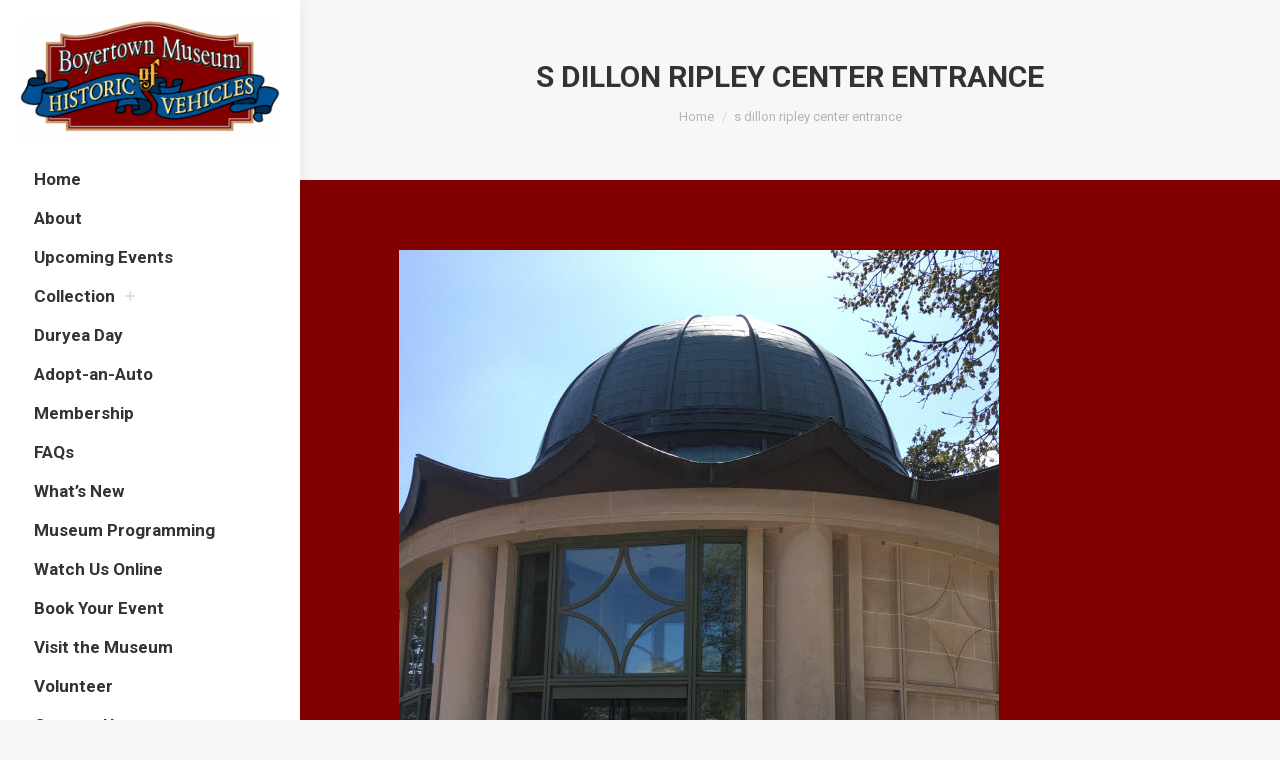

--- FILE ---
content_type: text/html; charset=UTF-8
request_url: https://boyertownmuseum.org/2018/06/12/national-association-of-automobile-museums-conference-2018-day-2/s-dillon-ripley-center-entrance/
body_size: 57249
content:
<!DOCTYPE html>
<!--[if !(IE 6) | !(IE 7) | !(IE 8)  ]><!-->
<html lang="en-US" class="no-js">
<!--<![endif]-->
<head>
	<meta charset="UTF-8" />
				<meta name="viewport" content="width=device-width, initial-scale=1, maximum-scale=1, user-scalable=0"/>
			<meta name="theme-color" content="#005295"/>	<link rel="profile" href="https://gmpg.org/xfn/11" />
	<meta name='robots' content='index, follow, max-image-preview:large, max-snippet:-1, max-video-preview:-1' />

	<!-- This site is optimized with the Yoast SEO plugin v26.8 - https://yoast.com/product/yoast-seo-wordpress/ -->
	<title>s dillon ripley center entrance - Boyertown Auto Museum</title>
	<link rel="canonical" href="https://boyertownmuseum.org/2018/06/12/national-association-of-automobile-museums-conference-2018-day-2/s-dillon-ripley-center-entrance/" />
	<meta property="og:locale" content="en_US" />
	<meta property="og:type" content="article" />
	<meta property="og:title" content="s dillon ripley center entrance - Boyertown Auto Museum" />
	<meta property="og:url" content="https://boyertownmuseum.org/2018/06/12/national-association-of-automobile-museums-conference-2018-day-2/s-dillon-ripley-center-entrance/" />
	<meta property="og:site_name" content="Boyertown Auto Museum" />
	<meta property="og:image" content="https://boyertownmuseum.org/2018/06/12/national-association-of-automobile-museums-conference-2018-day-2/s-dillon-ripley-center-entrance" />
	<meta property="og:image:width" content="600" />
	<meta property="og:image:height" content="800" />
	<meta property="og:image:type" content="image/jpeg" />
	<script type="application/ld+json" class="yoast-schema-graph">{"@context":"https://schema.org","@graph":[{"@type":"WebPage","@id":"https://boyertownmuseum.org/2018/06/12/national-association-of-automobile-museums-conference-2018-day-2/s-dillon-ripley-center-entrance/","url":"https://boyertownmuseum.org/2018/06/12/national-association-of-automobile-museums-conference-2018-day-2/s-dillon-ripley-center-entrance/","name":"s dillon ripley center entrance - Boyertown Auto Museum","isPartOf":{"@id":"https://boyertownmuseum.org/#website"},"primaryImageOfPage":{"@id":"https://boyertownmuseum.org/2018/06/12/national-association-of-automobile-museums-conference-2018-day-2/s-dillon-ripley-center-entrance/#primaryimage"},"image":{"@id":"https://boyertownmuseum.org/2018/06/12/national-association-of-automobile-museums-conference-2018-day-2/s-dillon-ripley-center-entrance/#primaryimage"},"thumbnailUrl":"https://boyertownmuseum.org/wp-content/uploads/2018/06/s-dillon-ripley-center-entrance.jpg","datePublished":"2018-06-13T18:16:04+00:00","breadcrumb":{"@id":"https://boyertownmuseum.org/2018/06/12/national-association-of-automobile-museums-conference-2018-day-2/s-dillon-ripley-center-entrance/#breadcrumb"},"inLanguage":"en-US","potentialAction":[{"@type":"ReadAction","target":["https://boyertownmuseum.org/2018/06/12/national-association-of-automobile-museums-conference-2018-day-2/s-dillon-ripley-center-entrance/"]}]},{"@type":"ImageObject","inLanguage":"en-US","@id":"https://boyertownmuseum.org/2018/06/12/national-association-of-automobile-museums-conference-2018-day-2/s-dillon-ripley-center-entrance/#primaryimage","url":"https://boyertownmuseum.org/wp-content/uploads/2018/06/s-dillon-ripley-center-entrance.jpg","contentUrl":"https://boyertownmuseum.org/wp-content/uploads/2018/06/s-dillon-ripley-center-entrance.jpg","width":600,"height":800},{"@type":"BreadcrumbList","@id":"https://boyertownmuseum.org/2018/06/12/national-association-of-automobile-museums-conference-2018-day-2/s-dillon-ripley-center-entrance/#breadcrumb","itemListElement":[{"@type":"ListItem","position":1,"name":"Home","item":"https://boyertownmuseum.org/"},{"@type":"ListItem","position":2,"name":"National Association of Automobile Museums Conference 2018 Day 2","item":"https://boyertownmuseum.org/2018/06/12/national-association-of-automobile-museums-conference-2018-day-2/"},{"@type":"ListItem","position":3,"name":"s dillon ripley center entrance"}]},{"@type":"WebSite","@id":"https://boyertownmuseum.org/#website","url":"https://boyertownmuseum.org/","name":"Boyertown Auto Museum","description":"","potentialAction":[{"@type":"SearchAction","target":{"@type":"EntryPoint","urlTemplate":"https://boyertownmuseum.org/?s={search_term_string}"},"query-input":{"@type":"PropertyValueSpecification","valueRequired":true,"valueName":"search_term_string"}}],"inLanguage":"en-US"}]}</script>
	<!-- / Yoast SEO plugin. -->


<link rel='dns-prefetch' href='//fonts.googleapis.com' />
<link rel="alternate" type="application/rss+xml" title="Boyertown Auto Museum &raquo; Feed" href="https://boyertownmuseum.org/feed/" />
<link rel="alternate" type="application/rss+xml" title="Boyertown Auto Museum &raquo; Comments Feed" href="https://boyertownmuseum.org/comments/feed/" />
<link rel="alternate" type="application/rss+xml" title="Boyertown Auto Museum &raquo; s dillon ripley center entrance Comments Feed" href="https://boyertownmuseum.org/2018/06/12/national-association-of-automobile-museums-conference-2018-day-2/s-dillon-ripley-center-entrance/feed/" />
<link rel="alternate" title="oEmbed (JSON)" type="application/json+oembed" href="https://boyertownmuseum.org/wp-json/oembed/1.0/embed?url=https%3A%2F%2Fboyertownmuseum.org%2F2018%2F06%2F12%2Fnational-association-of-automobile-museums-conference-2018-day-2%2Fs-dillon-ripley-center-entrance%2F" />
<link rel="alternate" title="oEmbed (XML)" type="text/xml+oembed" href="https://boyertownmuseum.org/wp-json/oembed/1.0/embed?url=https%3A%2F%2Fboyertownmuseum.org%2F2018%2F06%2F12%2Fnational-association-of-automobile-museums-conference-2018-day-2%2Fs-dillon-ripley-center-entrance%2F&#038;format=xml" />
<style id='wp-img-auto-sizes-contain-inline-css'>
img:is([sizes=auto i],[sizes^="auto," i]){contain-intrinsic-size:3000px 1500px}
/*# sourceURL=wp-img-auto-sizes-contain-inline-css */
</style>
<link rel='stylesheet' id='sbi_styles-css' href='https://boyertownmuseum.org/wp-content/plugins/instagram-feed/css/sbi-styles.min.css?ver=6.10.0' media='all' />
<style id='wp-emoji-styles-inline-css'>

	img.wp-smiley, img.emoji {
		display: inline !important;
		border: none !important;
		box-shadow: none !important;
		height: 1em !important;
		width: 1em !important;
		margin: 0 0.07em !important;
		vertical-align: -0.1em !important;
		background: none !important;
		padding: 0 !important;
	}
/*# sourceURL=wp-emoji-styles-inline-css */
</style>
<style id='classic-theme-styles-inline-css'>
/*! This file is auto-generated */
.wp-block-button__link{color:#fff;background-color:#32373c;border-radius:9999px;box-shadow:none;text-decoration:none;padding:calc(.667em + 2px) calc(1.333em + 2px);font-size:1.125em}.wp-block-file__button{background:#32373c;color:#fff;text-decoration:none}
/*# sourceURL=/wp-includes/css/classic-themes.min.css */
</style>
<style id='woocommerce-inline-inline-css'>
.woocommerce form .form-row .required { visibility: visible; }
/*# sourceURL=woocommerce-inline-inline-css */
</style>
<link rel='stylesheet' id='the7-font-css' href='https://boyertownmuseum.org/wp-content/themes/dt-the7/fonts/icomoon-the7-font/icomoon-the7-font.min.css?ver=14.0.2.1' media='all' />
<link rel='stylesheet' id='the7-awesome-fonts-css' href='https://boyertownmuseum.org/wp-content/themes/dt-the7/fonts/FontAwesome/css/all.min.css?ver=14.0.2.1' media='all' />
<link rel='stylesheet' id='the7-awesome-fonts-back-css' href='https://boyertownmuseum.org/wp-content/themes/dt-the7/fonts/FontAwesome/back-compat.min.css?ver=14.0.2.1' media='all' />
<link rel='stylesheet' id='the7-Defaults-css' href='https://boyertownmuseum.org/wp-content/uploads/smile_fonts/Defaults/Defaults.css?ver=6.9' media='all' />
<link rel='stylesheet' id='rhc-print-css-css' href='https://boyertownmuseum.org/wp-content/plugins/calendarize-it/css/print.css?ver=1.0.2' media='all' />
<link rel='stylesheet' id='calendarizeit-css' href='https://boyertownmuseum.org/wp-content/plugins/calendarize-it/css/frontend.min.css?ver=4.0.8.6' media='all' />
<link rel='stylesheet' id='rhc-last-minue-css' href='https://boyertownmuseum.org/wp-content/plugins/calendarize-it/css/last_minute_fixes.css?ver=1.1.1' media='all' />
<link rel='stylesheet' id='dt-web-fonts-css' href='https://fonts.googleapis.com/css?family=Roboto:300,400,500,600,700%7CRoboto+Condensed:400,600,700' media='all' />
<link rel='stylesheet' id='dt-main-css' href='https://boyertownmuseum.org/wp-content/themes/dt-the7/css/main.min.css?ver=14.0.2.1' media='all' />
<link rel='stylesheet' id='the7-custom-scrollbar-css' href='https://boyertownmuseum.org/wp-content/themes/dt-the7/lib/custom-scrollbar/custom-scrollbar.min.css?ver=14.0.2.1' media='all' />
<link rel='stylesheet' id='the7-wpbakery-css' href='https://boyertownmuseum.org/wp-content/themes/dt-the7/css/wpbakery.min.css?ver=14.0.2.1' media='all' />
<link rel='stylesheet' id='the7-core-css' href='https://boyertownmuseum.org/wp-content/plugins/dt-the7-core/assets/css/post-type.min.css?ver=2.7.12' media='all' />
<link rel='stylesheet' id='the7-css-vars-css' href='https://boyertownmuseum.org/wp-content/uploads/the7-css/css-vars.css?ver=67edd53c9875' media='all' />
<link rel='stylesheet' id='dt-custom-css' href='https://boyertownmuseum.org/wp-content/uploads/the7-css/custom.css?ver=67edd53c9875' media='all' />
<link rel='stylesheet' id='wc-dt-custom-css' href='https://boyertownmuseum.org/wp-content/uploads/the7-css/compatibility/wc-dt-custom.css?ver=67edd53c9875' media='all' />
<link rel='stylesheet' id='dt-media-css' href='https://boyertownmuseum.org/wp-content/uploads/the7-css/media.css?ver=67edd53c9875' media='all' />
<link rel='stylesheet' id='the7-mega-menu-css' href='https://boyertownmuseum.org/wp-content/uploads/the7-css/mega-menu.css?ver=67edd53c9875' media='all' />
<link rel='stylesheet' id='the7-elements-albums-portfolio-css' href='https://boyertownmuseum.org/wp-content/uploads/the7-css/the7-elements-albums-portfolio.css?ver=67edd53c9875' media='all' />
<link rel='stylesheet' id='the7-elements-css' href='https://boyertownmuseum.org/wp-content/uploads/the7-css/post-type-dynamic.css?ver=67edd53c9875' media='all' />
<link rel='stylesheet' id='style-css' href='https://boyertownmuseum.org/wp-content/themes/dt-the7-child/style.css?ver=14.0.2.1' media='all' />
<link rel='stylesheet' id='ws-plugin--s2member-css' href='https://boyertownmuseum.org/wp-content/plugins/s2member/s2member-o.php?ws_plugin__s2member_css=1&#038;qcABC=1&#038;ver=260101-240325-3881685879' media='all' />
<script src="https://boyertownmuseum.org/wp-includes/js/jquery/jquery.min.js?ver=3.7.1" id="jquery-core-js"></script>
<script src="https://boyertownmuseum.org/wp-includes/js/jquery/jquery-migrate.min.js?ver=3.4.1" id="jquery-migrate-js"></script>
<script src="//boyertownmuseum.org/wp-content/plugins/revslider/sr6/assets/js/rbtools.min.js?ver=6.7.38" async id="tp-tools-js"></script>
<script src="//boyertownmuseum.org/wp-content/plugins/revslider/sr6/assets/js/rs6.min.js?ver=6.7.38" async id="revmin-js"></script>
<script src="https://boyertownmuseum.org/wp-content/plugins/woocommerce/assets/js/jquery-blockui/jquery.blockUI.min.js?ver=2.7.0-wc.10.4.3" id="wc-jquery-blockui-js" data-wp-strategy="defer"></script>
<script id="wc-add-to-cart-js-extra">
var wc_add_to_cart_params = {"ajax_url":"/wp-admin/admin-ajax.php","wc_ajax_url":"/?wc-ajax=%%endpoint%%","i18n_view_cart":"View cart","cart_url":"https://boyertownmuseum.org/cart/","is_cart":"","cart_redirect_after_add":"no"};
//# sourceURL=wc-add-to-cart-js-extra
</script>
<script src="https://boyertownmuseum.org/wp-content/plugins/woocommerce/assets/js/frontend/add-to-cart.min.js?ver=10.4.3" id="wc-add-to-cart-js" data-wp-strategy="defer"></script>
<script src="https://boyertownmuseum.org/wp-content/plugins/woocommerce/assets/js/js-cookie/js.cookie.min.js?ver=2.1.4-wc.10.4.3" id="wc-js-cookie-js" defer data-wp-strategy="defer"></script>
<script id="woocommerce-js-extra">
var woocommerce_params = {"ajax_url":"/wp-admin/admin-ajax.php","wc_ajax_url":"/?wc-ajax=%%endpoint%%","i18n_password_show":"Show password","i18n_password_hide":"Hide password"};
//# sourceURL=woocommerce-js-extra
</script>
<script src="https://boyertownmuseum.org/wp-content/plugins/woocommerce/assets/js/frontend/woocommerce.min.js?ver=10.4.3" id="woocommerce-js" defer data-wp-strategy="defer"></script>
<script src="https://boyertownmuseum.org/wp-content/plugins/js_composer/assets/js/vendors/woocommerce-add-to-cart.js?ver=8.7.2" id="vc_woocommerce-add-to-cart-js-js"></script>
<script src="https://boyertownmuseum.org/wp-content/plugins/calendarize-it/js/bootstrap.min.js?ver=3.0.0" id="bootstrap-js"></script>
<script src="https://boyertownmuseum.org/wp-content/plugins/calendarize-it/js/bootstrap-select.js?ver=1.0.2" id="bootstrap-select-js"></script>
<script src="https://boyertownmuseum.org/wp-content/plugins/calendarize-it/js/moment.js?ver=2.29.1" id="rhc-moment-js"></script>
<script src="https://boyertownmuseum.org/wp-includes/js/jquery/ui/core.min.js?ver=1.13.3" id="jquery-ui-core-js"></script>
<script src="https://boyertownmuseum.org/wp-includes/js/jquery/ui/accordion.min.js?ver=1.13.3" id="jquery-ui-accordion-js"></script>
<script src="https://boyertownmuseum.org/wp-includes/js/jquery/ui/mouse.min.js?ver=1.13.3" id="jquery-ui-mouse-js"></script>
<script src="https://boyertownmuseum.org/wp-includes/js/jquery/ui/slider.min.js?ver=1.13.3" id="jquery-ui-slider-js"></script>
<script src="https://boyertownmuseum.org/wp-includes/js/jquery/ui/resizable.min.js?ver=1.13.3" id="jquery-ui-resizable-js"></script>
<script src="https://boyertownmuseum.org/wp-includes/js/jquery/ui/draggable.min.js?ver=1.13.3" id="jquery-ui-draggable-js"></script>
<script src="https://boyertownmuseum.org/wp-includes/js/jquery/ui/controlgroup.min.js?ver=1.13.3" id="jquery-ui-controlgroup-js"></script>
<script src="https://boyertownmuseum.org/wp-includes/js/jquery/ui/checkboxradio.min.js?ver=1.13.3" id="jquery-ui-checkboxradio-js"></script>
<script src="https://boyertownmuseum.org/wp-includes/js/jquery/ui/button.min.js?ver=1.13.3" id="jquery-ui-button-js"></script>
<script src="https://boyertownmuseum.org/wp-includes/js/jquery/ui/dialog.min.js?ver=1.13.3" id="jquery-ui-dialog-js"></script>
<script src="https://boyertownmuseum.org/wp-includes/js/jquery/ui/tabs.min.js?ver=1.13.3" id="jquery-ui-tabs-js"></script>
<script src="https://boyertownmuseum.org/wp-includes/js/jquery/ui/sortable.min.js?ver=1.13.3" id="jquery-ui-sortable-js"></script>
<script src="https://boyertownmuseum.org/wp-includes/js/jquery/ui/droppable.min.js?ver=1.13.3" id="jquery-ui-droppable-js"></script>
<script src="https://boyertownmuseum.org/wp-includes/js/jquery/ui/datepicker.min.js?ver=1.13.3" id="jquery-ui-datepicker-js"></script>
<script id="jquery-ui-datepicker-js-after">
jQuery(function(jQuery){jQuery.datepicker.setDefaults({"closeText":"Close","currentText":"Today","monthNames":["January","February","March","April","May","June","July","August","September","October","November","December"],"monthNamesShort":["Jan","Feb","Mar","Apr","May","Jun","Jul","Aug","Sep","Oct","Nov","Dec"],"nextText":"Next","prevText":"Previous","dayNames":["Sunday","Monday","Tuesday","Wednesday","Thursday","Friday","Saturday"],"dayNamesShort":["Sun","Mon","Tue","Wed","Thu","Fri","Sat"],"dayNamesMin":["S","M","T","W","T","F","S"],"dateFormat":"MM d, yy","firstDay":1,"isRTL":false});});
//# sourceURL=jquery-ui-datepicker-js-after
</script>
<script src="https://boyertownmuseum.org/wp-includes/js/jquery/ui/menu.min.js?ver=1.13.3" id="jquery-ui-menu-js"></script>
<script src="https://boyertownmuseum.org/wp-includes/js/dist/dom-ready.min.js?ver=f77871ff7694fffea381" id="wp-dom-ready-js"></script>
<script src="https://boyertownmuseum.org/wp-includes/js/dist/hooks.min.js?ver=dd5603f07f9220ed27f1" id="wp-hooks-js"></script>
<script src="https://boyertownmuseum.org/wp-includes/js/dist/i18n.min.js?ver=c26c3dc7bed366793375" id="wp-i18n-js"></script>
<script id="wp-i18n-js-after">
wp.i18n.setLocaleData( { 'text direction\u0004ltr': [ 'ltr' ] } );
//# sourceURL=wp-i18n-js-after
</script>
<script src="https://boyertownmuseum.org/wp-includes/js/dist/a11y.min.js?ver=cb460b4676c94bd228ed" id="wp-a11y-js"></script>
<script src="https://boyertownmuseum.org/wp-includes/js/jquery/ui/autocomplete.min.js?ver=1.13.3" id="jquery-ui-autocomplete-js"></script>
<script src="https://boyertownmuseum.org/wp-content/plugins/calendarize-it/js/deprecated.js?ver=bundled-jquery-ui" id="jquery-ui-wp-js"></script>
<script id="calendarize-js-extra">
var RHC = {"ajaxurl":"https://boyertownmuseum.org/","mobile_width":"480","last_modified":"c4d57b6bdca2adbe49549cfedb96f7da","tooltip_details":[],"visibility_check":"1","gmt_offset":"-5","disable_event_link":"0","rhc_options":{}};
//# sourceURL=calendarize-js-extra
</script>
<script src="https://boyertownmuseum.org/wp-content/plugins/calendarize-it/js/frontend.min.js?ver=5.0.1.6" id="calendarize-js"></script>
<script src="https://maps.google.com/maps/api/js?libraries=places&amp;ver=3.0" id="google-api3-js"></script>
<script src="https://boyertownmuseum.org/wp-content/plugins/calendarize-it/js/rhc_gmap3.js?ver=1.0.1" id="rhc_gmap3-js"></script>
<script id="dt-above-fold-js-extra">
var dtLocal = {"themeUrl":"https://boyertownmuseum.org/wp-content/themes/dt-the7","passText":"To view this protected post, enter the password below:","moreButtonText":{"loading":"Loading...","loadMore":"Load more"},"postID":"17402","ajaxurl":"https://boyertownmuseum.org/wp-admin/admin-ajax.php","REST":{"baseUrl":"https://boyertownmuseum.org/wp-json/the7/v1","endpoints":{"sendMail":"/send-mail"}},"contactMessages":{"required":"One or more fields have an error. Please check and try again.","terms":"Please accept the privacy policy.","fillTheCaptchaError":"Please, fill the captcha."},"captchaSiteKey":"","ajaxNonce":"4a85937605","pageData":"","themeSettings":{"smoothScroll":"off","lazyLoading":false,"desktopHeader":{"height":""},"ToggleCaptionEnabled":"disabled","ToggleCaption":"Navigation","floatingHeader":{"showAfter":140,"showMenu":true,"height":60,"logo":{"showLogo":false,"html":"","url":"https://boyertownmuseum.org/"}},"topLine":{"floatingTopLine":{"logo":{"showLogo":false,"html":""}}},"mobileHeader":{"firstSwitchPoint":1050,"secondSwitchPoint":778,"firstSwitchPointHeight":80,"secondSwitchPointHeight":60,"mobileToggleCaptionEnabled":"disabled","mobileToggleCaption":"Menu"},"stickyMobileHeaderFirstSwitch":{"logo":{"html":"\u003Cimg class=\" preload-me\" src=\"https://boyertownmuseum.org/wp-content/uploads/2014/06/BMHV-logo-ribbon-Copy-300x137.png\" srcset=\"https://boyertownmuseum.org/wp-content/uploads/2014/06/BMHV-logo-ribbon-Copy-300x137.png 300w\" width=\"300\" height=\"137\"   sizes=\"300px\" alt=\"Boyertown Auto Museum\" /\u003E"}},"stickyMobileHeaderSecondSwitch":{"logo":{"html":"\u003Cimg class=\" preload-me\" src=\"https://boyertownmuseum.org/wp-content/uploads/2014/06/BMHV-logo-ribbon-Copy-300x137.png\" srcset=\"https://boyertownmuseum.org/wp-content/uploads/2014/06/BMHV-logo-ribbon-Copy-300x137.png 300w\" width=\"300\" height=\"137\"   sizes=\"300px\" alt=\"Boyertown Auto Museum\" /\u003E"}},"sidebar":{"switchPoint":990},"boxedWidth":"1340px"},"VCMobileScreenWidth":"768","wcCartFragmentHash":"9f0755ee58048a1ed2ab97213790fbe9"};
var dtShare = {"shareButtonText":{"facebook":"Share on Facebook","twitter":"Share on X","pinterest":"Pin it","linkedin":"Share on Linkedin","whatsapp":"Share on Whatsapp"},"overlayOpacity":"85"};
//# sourceURL=dt-above-fold-js-extra
</script>
<script src="https://boyertownmuseum.org/wp-content/themes/dt-the7/js/above-the-fold.min.js?ver=14.0.2.1" id="dt-above-fold-js"></script>
<script src="https://boyertownmuseum.org/wp-content/themes/dt-the7/js/compatibility/woocommerce/woocommerce.min.js?ver=14.0.2.1" id="dt-woocommerce-js"></script>
<script></script><link rel="https://api.w.org/" href="https://boyertownmuseum.org/wp-json/" /><link rel="alternate" title="JSON" type="application/json" href="https://boyertownmuseum.org/wp-json/wp/v2/media/17402" /><link rel="EditURI" type="application/rsd+xml" title="RSD" href="https://boyertownmuseum.org/xmlrpc.php?rsd" />
<meta name="generator" content="WordPress 6.9" />
<meta name="generator" content="WooCommerce 10.4.3" />
<link rel='shortlink' href='https://boyertownmuseum.org/?p=17402' />
	<noscript><style>.woocommerce-product-gallery{ opacity: 1 !important; }</style></noscript>
	<meta name="generator" content="Powered by WPBakery Page Builder - drag and drop page builder for WordPress."/>
<meta name="generator" content="Powered by Slider Revolution 6.7.38 - responsive, Mobile-Friendly Slider Plugin for WordPress with comfortable drag and drop interface." />
<link rel="icon" href="https://boyertownmuseum.org/wp-content/uploads/boyertown-auto-museum-favicon.jpg" type="image/jpeg" sizes="16x16"/><script>function setREVStartSize(e){
			//window.requestAnimationFrame(function() {
				window.RSIW = window.RSIW===undefined ? window.innerWidth : window.RSIW;
				window.RSIH = window.RSIH===undefined ? window.innerHeight : window.RSIH;
				try {
					var pw = document.getElementById(e.c).parentNode.offsetWidth,
						newh;
					pw = pw===0 || isNaN(pw) || (e.l=="fullwidth" || e.layout=="fullwidth") ? window.RSIW : pw;
					e.tabw = e.tabw===undefined ? 0 : parseInt(e.tabw);
					e.thumbw = e.thumbw===undefined ? 0 : parseInt(e.thumbw);
					e.tabh = e.tabh===undefined ? 0 : parseInt(e.tabh);
					e.thumbh = e.thumbh===undefined ? 0 : parseInt(e.thumbh);
					e.tabhide = e.tabhide===undefined ? 0 : parseInt(e.tabhide);
					e.thumbhide = e.thumbhide===undefined ? 0 : parseInt(e.thumbhide);
					e.mh = e.mh===undefined || e.mh=="" || e.mh==="auto" ? 0 : parseInt(e.mh,0);
					if(e.layout==="fullscreen" || e.l==="fullscreen")
						newh = Math.max(e.mh,window.RSIH);
					else{
						e.gw = Array.isArray(e.gw) ? e.gw : [e.gw];
						for (var i in e.rl) if (e.gw[i]===undefined || e.gw[i]===0) e.gw[i] = e.gw[i-1];
						e.gh = e.el===undefined || e.el==="" || (Array.isArray(e.el) && e.el.length==0)? e.gh : e.el;
						e.gh = Array.isArray(e.gh) ? e.gh : [e.gh];
						for (var i in e.rl) if (e.gh[i]===undefined || e.gh[i]===0) e.gh[i] = e.gh[i-1];
											
						var nl = new Array(e.rl.length),
							ix = 0,
							sl;
						e.tabw = e.tabhide>=pw ? 0 : e.tabw;
						e.thumbw = e.thumbhide>=pw ? 0 : e.thumbw;
						e.tabh = e.tabhide>=pw ? 0 : e.tabh;
						e.thumbh = e.thumbhide>=pw ? 0 : e.thumbh;
						for (var i in e.rl) nl[i] = e.rl[i]<window.RSIW ? 0 : e.rl[i];
						sl = nl[0];
						for (var i in nl) if (sl>nl[i] && nl[i]>0) { sl = nl[i]; ix=i;}
						var m = pw>(e.gw[ix]+e.tabw+e.thumbw) ? 1 : (pw-(e.tabw+e.thumbw)) / (e.gw[ix]);
						newh =  (e.gh[ix] * m) + (e.tabh + e.thumbh);
					}
					var el = document.getElementById(e.c);
					if (el!==null && el) el.style.height = newh+"px";
					el = document.getElementById(e.c+"_wrapper");
					if (el!==null && el) {
						el.style.height = newh+"px";
						el.style.display = "block";
					}
				} catch(e){
					console.log("Failure at Presize of Slider:" + e)
				}
			//});
		  };</script>
<noscript><style> .wpb_animate_when_almost_visible { opacity: 1; }</style></noscript><div id="fb-root"></div>
<script>(function(d, s, id) {
  var js, fjs = d.getElementsByTagName(s)[0];
  if (d.getElementById(id)) return;
  js = d.createElement(s); js.id = id;
  js.src = 'https://connect.facebook.net/en_US/sdk.js#xfbml=1&version=v3.1';
  fjs.parentNode.insertBefore(js, fjs);
}(document, 'script', 'facebook-jssdk'));</script>
<!-- Google tag (gtag.js) -->
<script async src="https://www.googletagmanager.com/gtag/js?id=G-9MC4NF5FD7"></script>
<script>
  window.dataLayer = window.dataLayer || [];
  function gtag(){dataLayer.push(arguments);}
  gtag('js', new Date());

  gtag('config', 'G-9MC4NF5FD7');
</script>
<style id='the7-custom-inline-css' type='text/css'>


</style>
<meta property="og:title" content="s dillon ripley center entrance" />
<meta property="og:description" content="" />
<link rel='stylesheet' id='wc-blocks-style-css' href='https://boyertownmuseum.org/wp-content/plugins/woocommerce/assets/client/blocks/wc-blocks.css?ver=wc-10.4.3' media='all' />
<style id='global-styles-inline-css'>
:root{--wp--preset--aspect-ratio--square: 1;--wp--preset--aspect-ratio--4-3: 4/3;--wp--preset--aspect-ratio--3-4: 3/4;--wp--preset--aspect-ratio--3-2: 3/2;--wp--preset--aspect-ratio--2-3: 2/3;--wp--preset--aspect-ratio--16-9: 16/9;--wp--preset--aspect-ratio--9-16: 9/16;--wp--preset--color--black: #000000;--wp--preset--color--cyan-bluish-gray: #abb8c3;--wp--preset--color--white: #FFF;--wp--preset--color--pale-pink: #f78da7;--wp--preset--color--vivid-red: #cf2e2e;--wp--preset--color--luminous-vivid-orange: #ff6900;--wp--preset--color--luminous-vivid-amber: #fcb900;--wp--preset--color--light-green-cyan: #7bdcb5;--wp--preset--color--vivid-green-cyan: #00d084;--wp--preset--color--pale-cyan-blue: #8ed1fc;--wp--preset--color--vivid-cyan-blue: #0693e3;--wp--preset--color--vivid-purple: #9b51e0;--wp--preset--color--accent: #005295;--wp--preset--color--dark-gray: #111;--wp--preset--color--light-gray: #767676;--wp--preset--gradient--vivid-cyan-blue-to-vivid-purple: linear-gradient(135deg,rgb(6,147,227) 0%,rgb(155,81,224) 100%);--wp--preset--gradient--light-green-cyan-to-vivid-green-cyan: linear-gradient(135deg,rgb(122,220,180) 0%,rgb(0,208,130) 100%);--wp--preset--gradient--luminous-vivid-amber-to-luminous-vivid-orange: linear-gradient(135deg,rgb(252,185,0) 0%,rgb(255,105,0) 100%);--wp--preset--gradient--luminous-vivid-orange-to-vivid-red: linear-gradient(135deg,rgb(255,105,0) 0%,rgb(207,46,46) 100%);--wp--preset--gradient--very-light-gray-to-cyan-bluish-gray: linear-gradient(135deg,rgb(238,238,238) 0%,rgb(169,184,195) 100%);--wp--preset--gradient--cool-to-warm-spectrum: linear-gradient(135deg,rgb(74,234,220) 0%,rgb(151,120,209) 20%,rgb(207,42,186) 40%,rgb(238,44,130) 60%,rgb(251,105,98) 80%,rgb(254,248,76) 100%);--wp--preset--gradient--blush-light-purple: linear-gradient(135deg,rgb(255,206,236) 0%,rgb(152,150,240) 100%);--wp--preset--gradient--blush-bordeaux: linear-gradient(135deg,rgb(254,205,165) 0%,rgb(254,45,45) 50%,rgb(107,0,62) 100%);--wp--preset--gradient--luminous-dusk: linear-gradient(135deg,rgb(255,203,112) 0%,rgb(199,81,192) 50%,rgb(65,88,208) 100%);--wp--preset--gradient--pale-ocean: linear-gradient(135deg,rgb(255,245,203) 0%,rgb(182,227,212) 50%,rgb(51,167,181) 100%);--wp--preset--gradient--electric-grass: linear-gradient(135deg,rgb(202,248,128) 0%,rgb(113,206,126) 100%);--wp--preset--gradient--midnight: linear-gradient(135deg,rgb(2,3,129) 0%,rgb(40,116,252) 100%);--wp--preset--font-size--small: 13px;--wp--preset--font-size--medium: 20px;--wp--preset--font-size--large: 36px;--wp--preset--font-size--x-large: 42px;--wp--preset--spacing--20: 0.44rem;--wp--preset--spacing--30: 0.67rem;--wp--preset--spacing--40: 1rem;--wp--preset--spacing--50: 1.5rem;--wp--preset--spacing--60: 2.25rem;--wp--preset--spacing--70: 3.38rem;--wp--preset--spacing--80: 5.06rem;--wp--preset--shadow--natural: 6px 6px 9px rgba(0, 0, 0, 0.2);--wp--preset--shadow--deep: 12px 12px 50px rgba(0, 0, 0, 0.4);--wp--preset--shadow--sharp: 6px 6px 0px rgba(0, 0, 0, 0.2);--wp--preset--shadow--outlined: 6px 6px 0px -3px rgb(255, 255, 255), 6px 6px rgb(0, 0, 0);--wp--preset--shadow--crisp: 6px 6px 0px rgb(0, 0, 0);}:where(.is-layout-flex){gap: 0.5em;}:where(.is-layout-grid){gap: 0.5em;}body .is-layout-flex{display: flex;}.is-layout-flex{flex-wrap: wrap;align-items: center;}.is-layout-flex > :is(*, div){margin: 0;}body .is-layout-grid{display: grid;}.is-layout-grid > :is(*, div){margin: 0;}:where(.wp-block-columns.is-layout-flex){gap: 2em;}:where(.wp-block-columns.is-layout-grid){gap: 2em;}:where(.wp-block-post-template.is-layout-flex){gap: 1.25em;}:where(.wp-block-post-template.is-layout-grid){gap: 1.25em;}.has-black-color{color: var(--wp--preset--color--black) !important;}.has-cyan-bluish-gray-color{color: var(--wp--preset--color--cyan-bluish-gray) !important;}.has-white-color{color: var(--wp--preset--color--white) !important;}.has-pale-pink-color{color: var(--wp--preset--color--pale-pink) !important;}.has-vivid-red-color{color: var(--wp--preset--color--vivid-red) !important;}.has-luminous-vivid-orange-color{color: var(--wp--preset--color--luminous-vivid-orange) !important;}.has-luminous-vivid-amber-color{color: var(--wp--preset--color--luminous-vivid-amber) !important;}.has-light-green-cyan-color{color: var(--wp--preset--color--light-green-cyan) !important;}.has-vivid-green-cyan-color{color: var(--wp--preset--color--vivid-green-cyan) !important;}.has-pale-cyan-blue-color{color: var(--wp--preset--color--pale-cyan-blue) !important;}.has-vivid-cyan-blue-color{color: var(--wp--preset--color--vivid-cyan-blue) !important;}.has-vivid-purple-color{color: var(--wp--preset--color--vivid-purple) !important;}.has-black-background-color{background-color: var(--wp--preset--color--black) !important;}.has-cyan-bluish-gray-background-color{background-color: var(--wp--preset--color--cyan-bluish-gray) !important;}.has-white-background-color{background-color: var(--wp--preset--color--white) !important;}.has-pale-pink-background-color{background-color: var(--wp--preset--color--pale-pink) !important;}.has-vivid-red-background-color{background-color: var(--wp--preset--color--vivid-red) !important;}.has-luminous-vivid-orange-background-color{background-color: var(--wp--preset--color--luminous-vivid-orange) !important;}.has-luminous-vivid-amber-background-color{background-color: var(--wp--preset--color--luminous-vivid-amber) !important;}.has-light-green-cyan-background-color{background-color: var(--wp--preset--color--light-green-cyan) !important;}.has-vivid-green-cyan-background-color{background-color: var(--wp--preset--color--vivid-green-cyan) !important;}.has-pale-cyan-blue-background-color{background-color: var(--wp--preset--color--pale-cyan-blue) !important;}.has-vivid-cyan-blue-background-color{background-color: var(--wp--preset--color--vivid-cyan-blue) !important;}.has-vivid-purple-background-color{background-color: var(--wp--preset--color--vivid-purple) !important;}.has-black-border-color{border-color: var(--wp--preset--color--black) !important;}.has-cyan-bluish-gray-border-color{border-color: var(--wp--preset--color--cyan-bluish-gray) !important;}.has-white-border-color{border-color: var(--wp--preset--color--white) !important;}.has-pale-pink-border-color{border-color: var(--wp--preset--color--pale-pink) !important;}.has-vivid-red-border-color{border-color: var(--wp--preset--color--vivid-red) !important;}.has-luminous-vivid-orange-border-color{border-color: var(--wp--preset--color--luminous-vivid-orange) !important;}.has-luminous-vivid-amber-border-color{border-color: var(--wp--preset--color--luminous-vivid-amber) !important;}.has-light-green-cyan-border-color{border-color: var(--wp--preset--color--light-green-cyan) !important;}.has-vivid-green-cyan-border-color{border-color: var(--wp--preset--color--vivid-green-cyan) !important;}.has-pale-cyan-blue-border-color{border-color: var(--wp--preset--color--pale-cyan-blue) !important;}.has-vivid-cyan-blue-border-color{border-color: var(--wp--preset--color--vivid-cyan-blue) !important;}.has-vivid-purple-border-color{border-color: var(--wp--preset--color--vivid-purple) !important;}.has-vivid-cyan-blue-to-vivid-purple-gradient-background{background: var(--wp--preset--gradient--vivid-cyan-blue-to-vivid-purple) !important;}.has-light-green-cyan-to-vivid-green-cyan-gradient-background{background: var(--wp--preset--gradient--light-green-cyan-to-vivid-green-cyan) !important;}.has-luminous-vivid-amber-to-luminous-vivid-orange-gradient-background{background: var(--wp--preset--gradient--luminous-vivid-amber-to-luminous-vivid-orange) !important;}.has-luminous-vivid-orange-to-vivid-red-gradient-background{background: var(--wp--preset--gradient--luminous-vivid-orange-to-vivid-red) !important;}.has-very-light-gray-to-cyan-bluish-gray-gradient-background{background: var(--wp--preset--gradient--very-light-gray-to-cyan-bluish-gray) !important;}.has-cool-to-warm-spectrum-gradient-background{background: var(--wp--preset--gradient--cool-to-warm-spectrum) !important;}.has-blush-light-purple-gradient-background{background: var(--wp--preset--gradient--blush-light-purple) !important;}.has-blush-bordeaux-gradient-background{background: var(--wp--preset--gradient--blush-bordeaux) !important;}.has-luminous-dusk-gradient-background{background: var(--wp--preset--gradient--luminous-dusk) !important;}.has-pale-ocean-gradient-background{background: var(--wp--preset--gradient--pale-ocean) !important;}.has-electric-grass-gradient-background{background: var(--wp--preset--gradient--electric-grass) !important;}.has-midnight-gradient-background{background: var(--wp--preset--gradient--midnight) !important;}.has-small-font-size{font-size: var(--wp--preset--font-size--small) !important;}.has-medium-font-size{font-size: var(--wp--preset--font-size--medium) !important;}.has-large-font-size{font-size: var(--wp--preset--font-size--large) !important;}.has-x-large-font-size{font-size: var(--wp--preset--font-size--x-large) !important;}
/*# sourceURL=global-styles-inline-css */
</style>
<link rel='stylesheet' id='rs-plugin-settings-css' href='//boyertownmuseum.org/wp-content/plugins/revslider/sr6/assets/css/rs6.css?ver=6.7.38' media='all' />
<style id='rs-plugin-settings-inline-css'>
#rs-demo-id {}
/*# sourceURL=rs-plugin-settings-inline-css */
</style>
</head>
<body data-rsssl=1 id="the7-body" class="attachment wp-singular attachment-template-default single single-attachment postid-17402 attachmentid-17402 attachment-jpeg wp-embed-responsive wp-theme-dt-the7 wp-child-theme-dt-the7-child theme-dt-the7 the7-core-ver-2.7.12 woocommerce-no-js dt-responsive-on header-side-left right-mobile-menu-close-icon ouside-menu-close-icon mobile-hamburger-close-bg-enable mobile-hamburger-close-bg-hover-enable  fade-medium-mobile-menu-close-icon fade-medium-menu-close-icon srcset-enabled btn-flat custom-btn-color custom-btn-hover-color sticky-mobile-header first-switch-logo-left first-switch-menu-right second-switch-logo-left second-switch-menu-right right-mobile-menu layzr-loading-on popup-message-style the7-ver-14.0.2.1 dt-fa-compatibility wpb-js-composer js-comp-ver-8.7.2 vc_responsive">
<!-- The7 14.0.2.1 -->

<div id="page" >
	<a class="skip-link screen-reader-text" href="#content">Skip to content</a>

<div class="masthead side-header widgets full-height shadow-decoration shadow-mobile-header-decoration sub-downwards small-mobile-menu-icon dt-parent-menu-clickable show-sub-menu-on-hover">
	

	<div class="top-bar line-content top-bar-empty top-bar-line-hide">
	<div class="top-bar-bg" ></div>
	<div class="mini-widgets left-widgets"></div><div class="mini-widgets right-widgets"></div></div>

	<header class="header-bar" role="banner">

		<div class="branding">
	<div id="site-title" class="assistive-text">Boyertown Auto Museum</div>
	<div id="site-description" class="assistive-text"></div>
	<a class="" href="https://boyertownmuseum.org/"><img class=" preload-me" src="https://boyertownmuseum.org/wp-content/uploads/2014/06/BMHV-logo-ribbon-Copy-300x137.png" srcset="https://boyertownmuseum.org/wp-content/uploads/2014/06/BMHV-logo-ribbon-Copy-300x137.png 300w" width="300" height="137"   sizes="300px" alt="Boyertown Auto Museum" /></a></div>

		<ul id="primary-menu" class="main-nav underline-decoration l-to-r-line level-arrows-on outside-item-remove-margin"><li class="menu-item menu-item-type-post_type menu-item-object-page menu-item-home menu-item-14909 first depth-0"><a href='https://boyertownmuseum.org/' data-level='1'><span class="menu-item-text"><span class="menu-text">Home</span></span></a></li> <li class="menu-item menu-item-type-post_type menu-item-object-page menu-item-14910 depth-0"><a href='https://boyertownmuseum.org/about/' data-level='1'><span class="menu-item-text"><span class="menu-text">About</span></span></a></li> <li class="menu-item menu-item-type-post_type menu-item-object-page menu-item-16040 depth-0"><a href='https://boyertownmuseum.org/upcoming-events-2/' data-level='1'><span class="menu-item-text"><span class="menu-text">Upcoming Events</span></span></a></li> <li class="menu-item menu-item-type-post_type menu-item-object-page menu-item-has-children menu-item-14924 has-children depth-0"><a href='https://boyertownmuseum.org/collection/' data-level='1' aria-haspopup='true' aria-expanded='false'><span class="menu-item-text"><span class="menu-text">Collection</span></span></a><ul class="sub-nav hover-style-bg level-arrows-on" role="group"><li class="menu-item menu-item-type-post_type menu-item-object-page menu-item-15205 first depth-1"><a href='https://boyertownmuseum.org/past-exhibitions/' data-level='2'><span class="menu-item-text"><span class="menu-text">Past Exhibitions</span></span></a></li> </ul></li> <li class="menu-item menu-item-type-post_type menu-item-object-page menu-item-14946 depth-0"><a href='https://boyertownmuseum.org/duryea-day/' data-level='1'><span class="menu-item-text"><span class="menu-text">Duryea Day</span></span></a></li> <li class="menu-item menu-item-type-post_type menu-item-object-page menu-item-19590 depth-0"><a href='https://boyertownmuseum.org/adopt-an-auto/' data-level='1'><span class="menu-item-text"><span class="menu-text">Adopt-an-Auto</span></span></a></li> <li class="menu-item menu-item-type-post_type menu-item-object-page menu-item-14985 depth-0"><a href='https://boyertownmuseum.org/membership/' data-level='1'><span class="menu-item-text"><span class="menu-text">Membership</span></span></a></li> <li class="menu-item menu-item-type-custom menu-item-object-custom menu-item-19397 depth-0"><a href='https://boyertownmuseum.org/about/#faqs' data-level='1'><span class="menu-item-text"><span class="menu-text">FAQs</span></span></a></li> <li class="menu-item menu-item-type-post_type menu-item-object-page menu-item-16229 depth-0"><a href='https://boyertownmuseum.org/whats-new/' data-level='1'><span class="menu-item-text"><span class="menu-text">What’s New</span></span></a></li> <li class="menu-item menu-item-type-post_type menu-item-object-page menu-item-19016 depth-0"><a href='https://boyertownmuseum.org/museum-programming/' data-level='1'><span class="menu-item-text"><span class="menu-text">Museum Programming</span></span></a></li> <li class="menu-item menu-item-type-post_type menu-item-object-page menu-item-18330 depth-0"><a href='https://boyertownmuseum.org/watch-us-online/' data-level='1'><span class="menu-item-text"><span class="menu-text">Watch Us Online</span></span></a></li> <li class="menu-item menu-item-type-post_type menu-item-object-page menu-item-19112 depth-0"><a href='https://boyertownmuseum.org/book-your-event/' data-level='1'><span class="menu-item-text"><span class="menu-text">Book Your Event</span></span></a></li> <li class="menu-item menu-item-type-post_type menu-item-object-page menu-item-14942 depth-0"><a href='https://boyertownmuseum.org/visit-the-museum/' data-level='1'><span class="menu-item-text"><span class="menu-text">Visit the Museum</span></span></a></li> <li class="menu-item menu-item-type-post_type menu-item-object-page menu-item-15733 depth-0"><a href='https://boyertownmuseum.org/volunteer/' data-level='1'><span class="menu-item-text"><span class="menu-text">Volunteer</span></span></a></li> <li class="menu-item menu-item-type-post_type menu-item-object-page menu-item-15570 last depth-0"><a href='https://boyertownmuseum.org/contact-2/' data-level='1'><span class="menu-item-text"><span class="menu-text">Contact Us</span></span></a></li> </ul>
		<div class="mini-widgets"><div class="text-area show-on-desktop in-top-bar-left in-top-bar"><p><a href="tel: 6103672090"> (610) 367-2090</a></p>
</div><div class="soc-ico show-on-desktop in-top-bar-right in-menu-second-switch custom-bg custom-border border-on hover-custom-bg hover-custom-border hover-border-on"><a title="Facebook page opens in new window" href="https://www.facebook.com/Boyertown.Museum" target="_blank" class="facebook"><span class="soc-font-icon"></span><span class="screen-reader-text">Facebook page opens in new window</span></a><a title="Instagram page opens in new window" href="https://www.instagram.com/boyertown_museum/" target="_blank" class="instagram"><span class="soc-font-icon"></span><span class="screen-reader-text">Instagram page opens in new window</span></a><a title="YouTube page opens in new window" href="https://www.youtube.com/channel/UCMb3cbnh_Cu76J-XhH9WS6Q" target="_blank" class="you-tube"><span class="soc-font-icon"></span><span class="screen-reader-text">YouTube page opens in new window</span></a></div></div>
	</header>

</div>
<div role="navigation" aria-label="Main Menu" class="dt-mobile-header mobile-menu-show-divider">
	<div class="dt-close-mobile-menu-icon" aria-label="Close" role="button" tabindex="0"><div class="close-line-wrap"><span class="close-line"></span><span class="close-line"></span><span class="close-line"></span></div></div>	<ul id="mobile-menu" class="mobile-main-nav">
		<li class="menu-item menu-item-type-post_type menu-item-object-page menu-item-home menu-item-14909 first depth-0"><a href='https://boyertownmuseum.org/' data-level='1'><span class="menu-item-text"><span class="menu-text">Home</span></span></a></li> <li class="menu-item menu-item-type-post_type menu-item-object-page menu-item-14910 depth-0"><a href='https://boyertownmuseum.org/about/' data-level='1'><span class="menu-item-text"><span class="menu-text">About</span></span></a></li> <li class="menu-item menu-item-type-post_type menu-item-object-page menu-item-16040 depth-0"><a href='https://boyertownmuseum.org/upcoming-events-2/' data-level='1'><span class="menu-item-text"><span class="menu-text">Upcoming Events</span></span></a></li> <li class="menu-item menu-item-type-post_type menu-item-object-page menu-item-has-children menu-item-14924 has-children depth-0"><a href='https://boyertownmuseum.org/collection/' data-level='1' aria-haspopup='true' aria-expanded='false'><span class="menu-item-text"><span class="menu-text">Collection</span></span></a><ul class="sub-nav hover-style-bg level-arrows-on" role="group"><li class="menu-item menu-item-type-post_type menu-item-object-page menu-item-15205 first depth-1"><a href='https://boyertownmuseum.org/past-exhibitions/' data-level='2'><span class="menu-item-text"><span class="menu-text">Past Exhibitions</span></span></a></li> </ul></li> <li class="menu-item menu-item-type-post_type menu-item-object-page menu-item-14946 depth-0"><a href='https://boyertownmuseum.org/duryea-day/' data-level='1'><span class="menu-item-text"><span class="menu-text">Duryea Day</span></span></a></li> <li class="menu-item menu-item-type-post_type menu-item-object-page menu-item-19590 depth-0"><a href='https://boyertownmuseum.org/adopt-an-auto/' data-level='1'><span class="menu-item-text"><span class="menu-text">Adopt-an-Auto</span></span></a></li> <li class="menu-item menu-item-type-post_type menu-item-object-page menu-item-14985 depth-0"><a href='https://boyertownmuseum.org/membership/' data-level='1'><span class="menu-item-text"><span class="menu-text">Membership</span></span></a></li> <li class="menu-item menu-item-type-custom menu-item-object-custom menu-item-19397 depth-0"><a href='https://boyertownmuseum.org/about/#faqs' data-level='1'><span class="menu-item-text"><span class="menu-text">FAQs</span></span></a></li> <li class="menu-item menu-item-type-post_type menu-item-object-page menu-item-16229 depth-0"><a href='https://boyertownmuseum.org/whats-new/' data-level='1'><span class="menu-item-text"><span class="menu-text">What’s New</span></span></a></li> <li class="menu-item menu-item-type-post_type menu-item-object-page menu-item-19016 depth-0"><a href='https://boyertownmuseum.org/museum-programming/' data-level='1'><span class="menu-item-text"><span class="menu-text">Museum Programming</span></span></a></li> <li class="menu-item menu-item-type-post_type menu-item-object-page menu-item-18330 depth-0"><a href='https://boyertownmuseum.org/watch-us-online/' data-level='1'><span class="menu-item-text"><span class="menu-text">Watch Us Online</span></span></a></li> <li class="menu-item menu-item-type-post_type menu-item-object-page menu-item-19112 depth-0"><a href='https://boyertownmuseum.org/book-your-event/' data-level='1'><span class="menu-item-text"><span class="menu-text">Book Your Event</span></span></a></li> <li class="menu-item menu-item-type-post_type menu-item-object-page menu-item-14942 depth-0"><a href='https://boyertownmuseum.org/visit-the-museum/' data-level='1'><span class="menu-item-text"><span class="menu-text">Visit the Museum</span></span></a></li> <li class="menu-item menu-item-type-post_type menu-item-object-page menu-item-15733 depth-0"><a href='https://boyertownmuseum.org/volunteer/' data-level='1'><span class="menu-item-text"><span class="menu-text">Volunteer</span></span></a></li> <li class="menu-item menu-item-type-post_type menu-item-object-page menu-item-15570 last depth-0"><a href='https://boyertownmuseum.org/contact-2/' data-level='1'><span class="menu-item-text"><span class="menu-text">Contact Us</span></span></a></li> 	</ul>
	<div class='mobile-mini-widgets-in-menu'></div>
</div>

		<div class="page-title title-center solid-bg breadcrumbs-mobile-off page-title-responsive-enabled">
			<div class="wf-wrap">

				<div class="page-title-head hgroup"><h1 class="entry-title">s dillon ripley center entrance</h1></div><div class="page-title-breadcrumbs"><div class="assistive-text">You are here:</div><ol class="breadcrumbs text-small" itemscope itemtype="https://schema.org/BreadcrumbList"><li itemprop="itemListElement" itemscope itemtype="https://schema.org/ListItem"><a itemprop="item" href="https://boyertownmuseum.org/" title="Home"><span itemprop="name">Home</span></a><meta itemprop="position" content="1" /></li><li class="current" itemprop="itemListElement" itemscope itemtype="https://schema.org/ListItem"><span itemprop="name">s dillon ripley center entrance</span><meta itemprop="position" content="2" /></li></ol></div>			</div>
		</div>

		

<div id="main" class="sidebar-none sidebar-divider-vertical">

	
	<div class="main-gradient"></div>
	<div class="wf-wrap">
	<div class="wf-container-main">

	

			<!-- Content -->
			<div id="content" class="content" role="main">

				
					
						<article id="post-17402" class="post-17402 attachment type-attachment status-inherit description-off">

							
							
<img class="alignleft preload-me lazy-load aspect" src="data:image/svg+xml,%3Csvg%20xmlns%3D&#39;http%3A%2F%2Fwww.w3.org%2F2000%2Fsvg&#39;%20viewBox%3D&#39;0%200%20600%20800&#39;%2F%3E" data-src="https://boyertownmuseum.org/wp-content/uploads/2018/06/s-dillon-ripley-center-entrance.jpg" data-srcset="https://boyertownmuseum.org/wp-content/uploads/2018/06/s-dillon-ripley-center-entrance.jpg 600w" loading="eager" style="--ratio: 600 / 800" sizes="(max-width: 600px) 100vw, 600px" width="600" height="800"  alt=""/>

						</article>

						
					
				
			</div><!-- #content -->

			

			</div><!-- .wf-container -->
		</div><!-- .wf-wrap -->

	
	</div><!-- #main -->

	


	<!-- !Footer -->
	<footer id="footer" class="footer solid-bg"  role="contentinfo">

		
<!-- !Bottom-bar -->
<div id="bottom-bar" class="logo-left">
    <div class="wf-wrap">
        <div class="wf-container-bottom">

			
                <div class="wf-float-left">

					© Copyright © 2026 Boyertown Museum - All Rights Reserved

                </div>

			
            <div class="wf-float-right">

				<div class="mini-nav"><ul id="bottom-menu"><li class="menu-item menu-item-type-post_type menu-item-object-page menu-item-privacy-policy menu-item-18902 first last depth-0"><a href='https://boyertownmuseum.org/privacy-policy/' data-level='1'><span class="menu-item-text"><span class="menu-text">Privacy Policy</span></span></a></li> </ul><div class="menu-select"><span class="customSelect1"><span class="customSelectInner">bottom</span></span></div></div>
            </div>

        </div><!-- .wf-container-bottom -->
    </div><!-- .wf-wrap -->
</div><!-- #bottom-bar -->
	</footer><!-- #footer -->

<a href="#" class="scroll-top"><svg version="1.1" xmlns="http://www.w3.org/2000/svg" xmlns:xlink="http://www.w3.org/1999/xlink" x="0px" y="0px"
	 viewBox="0 0 16 16" style="enable-background:new 0 0 16 16;" xml:space="preserve">
<path d="M11.7,6.3l-3-3C8.5,3.1,8.3,3,8,3c0,0,0,0,0,0C7.7,3,7.5,3.1,7.3,3.3l-3,3c-0.4,0.4-0.4,1,0,1.4c0.4,0.4,1,0.4,1.4,0L7,6.4
	V12c0,0.6,0.4,1,1,1s1-0.4,1-1V6.4l1.3,1.3c0.4,0.4,1,0.4,1.4,0C11.9,7.5,12,7.3,12,7S11.9,6.5,11.7,6.3z"/>
</svg><span class="screen-reader-text">Go to Top</span></a>

</div><!-- #page -->


		<script>
			window.RS_MODULES = window.RS_MODULES || {};
			window.RS_MODULES.modules = window.RS_MODULES.modules || {};
			window.RS_MODULES.waiting = window.RS_MODULES.waiting || [];
			window.RS_MODULES.defered = false;
			window.RS_MODULES.moduleWaiting = window.RS_MODULES.moduleWaiting || {};
			window.RS_MODULES.type = 'compiled';
		</script>
		<script type="speculationrules">
{"prefetch":[{"source":"document","where":{"and":[{"href_matches":"/*"},{"not":{"href_matches":["/wp-*.php","/wp-admin/*","/wp-content/uploads/*","/wp-content/*","/wp-content/plugins/*","/wp-content/themes/dt-the7-child/*","/wp-content/themes/dt-the7/*","/*\\?(.+)"]}},{"not":{"selector_matches":"a[rel~=\"nofollow\"]"}},{"not":{"selector_matches":".no-prefetch, .no-prefetch a"}}]},"eagerness":"conservative"}]}
</script>
<!-- Instagram Feed JS -->
<script type="text/javascript">
var sbiajaxurl = "https://boyertownmuseum.org/wp-admin/admin-ajax.php";
</script>
	<script>
		(function () {
			var c = document.body.className;
			c = c.replace(/woocommerce-no-js/, 'woocommerce-js');
			document.body.className = c;
		})();
	</script>
	<script src="https://boyertownmuseum.org/wp-content/themes/dt-the7/js/main.min.js?ver=14.0.2.1" id="dt-main-js"></script>
<script src="https://boyertownmuseum.org/wp-content/plugins/woocommerce/assets/js/sourcebuster/sourcebuster.min.js?ver=10.4.3" id="sourcebuster-js-js"></script>
<script id="wc-order-attribution-js-extra">
var wc_order_attribution = {"params":{"lifetime":1.0000000000000000818030539140313095458623138256371021270751953125e-5,"session":30,"base64":false,"ajaxurl":"https://boyertownmuseum.org/wp-admin/admin-ajax.php","prefix":"wc_order_attribution_","allowTracking":true},"fields":{"source_type":"current.typ","referrer":"current_add.rf","utm_campaign":"current.cmp","utm_source":"current.src","utm_medium":"current.mdm","utm_content":"current.cnt","utm_id":"current.id","utm_term":"current.trm","utm_source_platform":"current.plt","utm_creative_format":"current.fmt","utm_marketing_tactic":"current.tct","session_entry":"current_add.ep","session_start_time":"current_add.fd","session_pages":"session.pgs","session_count":"udata.vst","user_agent":"udata.uag"}};
//# sourceURL=wc-order-attribution-js-extra
</script>
<script src="https://boyertownmuseum.org/wp-content/plugins/woocommerce/assets/js/frontend/order-attribution.min.js?ver=10.4.3" id="wc-order-attribution-js"></script>
<script src="https://boyertownmuseum.org/wp-content/themes/dt-the7/js/legacy.min.js?ver=14.0.2.1" id="dt-legacy-js"></script>
<script src="https://boyertownmuseum.org/wp-includes/js/comment-reply.min.js?ver=6.9" id="comment-reply-js" async data-wp-strategy="async" fetchpriority="low"></script>
<script src="https://boyertownmuseum.org/wp-content/plugins/calendarize-it/js/jquery.mousewheel.min.js?ver=3.1.13" id="jquery-mousewheel-js"></script>
<script src="https://boyertownmuseum.org/wp-content/themes/dt-the7/lib/custom-scrollbar/custom-scrollbar.min.js?ver=14.0.2.1" id="the7-custom-scrollbar-js"></script>
<script src="https://boyertownmuseum.org/wp-content/plugins/dt-the7-core/assets/js/post-type.min.js?ver=2.7.12" id="the7-core-js"></script>
<script data-cfasync="false" src="https://boyertownmuseum.org/wp-content/plugins/s2member/s2member-o.php?ws_plugin__s2member_js_w_globals=1&amp;qcABC=1&amp;ver=260101-240325-3881685879" id="ws-plugin--s2member-js"></script>
<script id="wp-emoji-settings" type="application/json">
{"baseUrl":"https://s.w.org/images/core/emoji/17.0.2/72x72/","ext":".png","svgUrl":"https://s.w.org/images/core/emoji/17.0.2/svg/","svgExt":".svg","source":{"concatemoji":"https://boyertownmuseum.org/wp-includes/js/wp-emoji-release.min.js?ver=6.9"}}
</script>
<script type="module">
/*! This file is auto-generated */
const a=JSON.parse(document.getElementById("wp-emoji-settings").textContent),o=(window._wpemojiSettings=a,"wpEmojiSettingsSupports"),s=["flag","emoji"];function i(e){try{var t={supportTests:e,timestamp:(new Date).valueOf()};sessionStorage.setItem(o,JSON.stringify(t))}catch(e){}}function c(e,t,n){e.clearRect(0,0,e.canvas.width,e.canvas.height),e.fillText(t,0,0);t=new Uint32Array(e.getImageData(0,0,e.canvas.width,e.canvas.height).data);e.clearRect(0,0,e.canvas.width,e.canvas.height),e.fillText(n,0,0);const a=new Uint32Array(e.getImageData(0,0,e.canvas.width,e.canvas.height).data);return t.every((e,t)=>e===a[t])}function p(e,t){e.clearRect(0,0,e.canvas.width,e.canvas.height),e.fillText(t,0,0);var n=e.getImageData(16,16,1,1);for(let e=0;e<n.data.length;e++)if(0!==n.data[e])return!1;return!0}function u(e,t,n,a){switch(t){case"flag":return n(e,"\ud83c\udff3\ufe0f\u200d\u26a7\ufe0f","\ud83c\udff3\ufe0f\u200b\u26a7\ufe0f")?!1:!n(e,"\ud83c\udde8\ud83c\uddf6","\ud83c\udde8\u200b\ud83c\uddf6")&&!n(e,"\ud83c\udff4\udb40\udc67\udb40\udc62\udb40\udc65\udb40\udc6e\udb40\udc67\udb40\udc7f","\ud83c\udff4\u200b\udb40\udc67\u200b\udb40\udc62\u200b\udb40\udc65\u200b\udb40\udc6e\u200b\udb40\udc67\u200b\udb40\udc7f");case"emoji":return!a(e,"\ud83e\u1fac8")}return!1}function f(e,t,n,a){let r;const o=(r="undefined"!=typeof WorkerGlobalScope&&self instanceof WorkerGlobalScope?new OffscreenCanvas(300,150):document.createElement("canvas")).getContext("2d",{willReadFrequently:!0}),s=(o.textBaseline="top",o.font="600 32px Arial",{});return e.forEach(e=>{s[e]=t(o,e,n,a)}),s}function r(e){var t=document.createElement("script");t.src=e,t.defer=!0,document.head.appendChild(t)}a.supports={everything:!0,everythingExceptFlag:!0},new Promise(t=>{let n=function(){try{var e=JSON.parse(sessionStorage.getItem(o));if("object"==typeof e&&"number"==typeof e.timestamp&&(new Date).valueOf()<e.timestamp+604800&&"object"==typeof e.supportTests)return e.supportTests}catch(e){}return null}();if(!n){if("undefined"!=typeof Worker&&"undefined"!=typeof OffscreenCanvas&&"undefined"!=typeof URL&&URL.createObjectURL&&"undefined"!=typeof Blob)try{var e="postMessage("+f.toString()+"("+[JSON.stringify(s),u.toString(),c.toString(),p.toString()].join(",")+"));",a=new Blob([e],{type:"text/javascript"});const r=new Worker(URL.createObjectURL(a),{name:"wpTestEmojiSupports"});return void(r.onmessage=e=>{i(n=e.data),r.terminate(),t(n)})}catch(e){}i(n=f(s,u,c,p))}t(n)}).then(e=>{for(const n in e)a.supports[n]=e[n],a.supports.everything=a.supports.everything&&a.supports[n],"flag"!==n&&(a.supports.everythingExceptFlag=a.supports.everythingExceptFlag&&a.supports[n]);var t;a.supports.everythingExceptFlag=a.supports.everythingExceptFlag&&!a.supports.flag,a.supports.everything||((t=a.source||{}).concatemoji?r(t.concatemoji):t.wpemoji&&t.twemoji&&(r(t.twemoji),r(t.wpemoji)))});
//# sourceURL=https://boyertownmuseum.org/wp-includes/js/wp-emoji-loader.min.js
</script>
<script></script>
<div class="pswp" tabindex="-1" role="dialog" aria-hidden="true">
	<div class="pswp__bg"></div>
	<div class="pswp__scroll-wrap">
		<div class="pswp__container">
			<div class="pswp__item"></div>
			<div class="pswp__item"></div>
			<div class="pswp__item"></div>
		</div>
		<div class="pswp__ui pswp__ui--hidden">
			<div class="pswp__top-bar">
				<div class="pswp__counter"></div>
				<button class="pswp__button pswp__button--close" title="Close (Esc)" aria-label="Close (Esc)"></button>
				<button class="pswp__button pswp__button--share" title="Share" aria-label="Share"></button>
				<button class="pswp__button pswp__button--fs" title="Toggle fullscreen" aria-label="Toggle fullscreen"></button>
				<button class="pswp__button pswp__button--zoom" title="Zoom in/out" aria-label="Zoom in/out"></button>
				<div class="pswp__preloader">
					<div class="pswp__preloader__icn">
						<div class="pswp__preloader__cut">
							<div class="pswp__preloader__donut"></div>
						</div>
					</div>
				</div>
			</div>
			<div class="pswp__share-modal pswp__share-modal--hidden pswp__single-tap">
				<div class="pswp__share-tooltip"></div> 
			</div>
			<button class="pswp__button pswp__button--arrow--left" title="Previous (arrow left)" aria-label="Previous (arrow left)">
			</button>
			<button class="pswp__button pswp__button--arrow--right" title="Next (arrow right)" aria-label="Next (arrow right)">
			</button>
			<div class="pswp__caption">
				<div class="pswp__caption__center"></div>
			</div>
		</div>
	</div>
</div>
</body>
</html>
